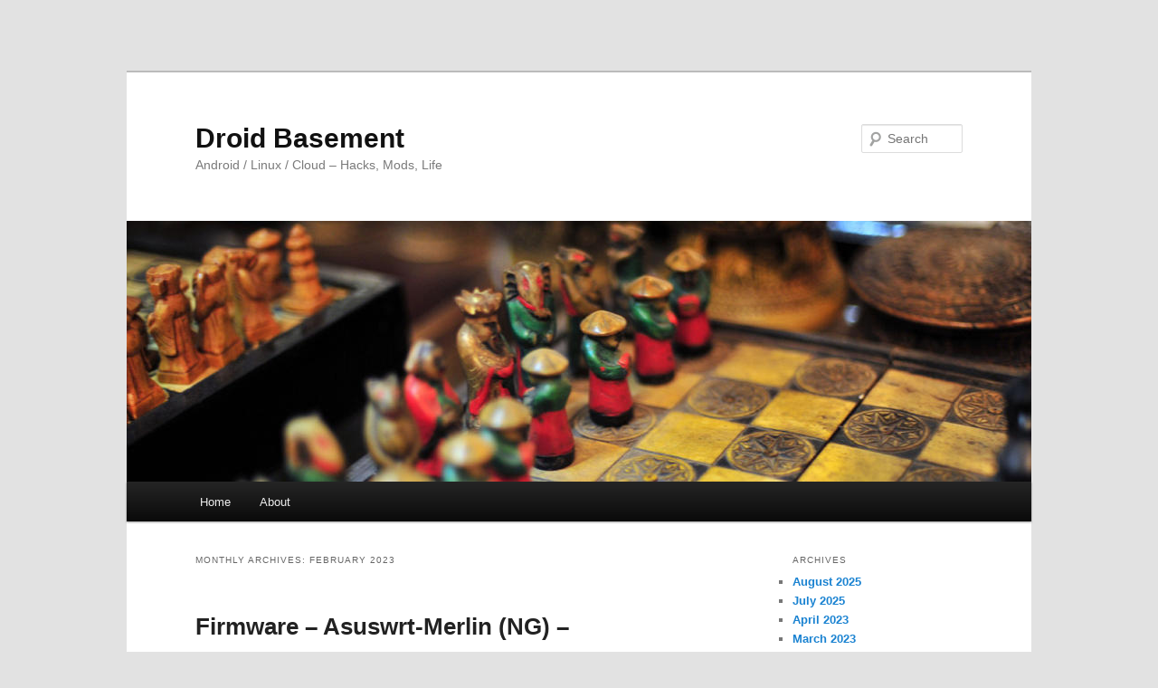

--- FILE ---
content_type: text/html; charset=utf-8
request_url: https://droidbasement.com/db-blog/2023/02/?amp=1
body_size: 12558
content:
<!DOCTYPE html>
<html lang="en-US" amp="" data-amp-auto-lightbox-disable transformed="self;v=1" i-amphtml-layout="" i-amphtml-no-boilerplate="">

<head><meta charset="UTF-8"><meta name="viewport" content="width=device-width"><link rel="preconnect" href="https://cdn.ampproject.org"><style amp-runtime="" i-amphtml-version="012512221826001">html{overflow-x:hidden!important}html.i-amphtml-fie{height:100%!important;width:100%!important}html:not([amp4ads]),html:not([amp4ads]) body{height:auto!important}html:not([amp4ads]) body{margin:0!important}body{-webkit-text-size-adjust:100%;-moz-text-size-adjust:100%;-ms-text-size-adjust:100%;text-size-adjust:100%}html.i-amphtml-singledoc.i-amphtml-embedded{-ms-touch-action:pan-y pinch-zoom;touch-action:pan-y pinch-zoom}html.i-amphtml-fie>body,html.i-amphtml-singledoc>body{overflow:visible!important}html.i-amphtml-fie:not(.i-amphtml-inabox)>body,html.i-amphtml-singledoc:not(.i-amphtml-inabox)>body{position:relative!important}html.i-amphtml-ios-embed-legacy>body{overflow-x:hidden!important;overflow-y:auto!important;position:absolute!important}html.i-amphtml-ios-embed{overflow-y:auto!important;position:static}#i-amphtml-wrapper{overflow-x:hidden!important;overflow-y:auto!important;position:absolute!important;top:0!important;left:0!important;right:0!important;bottom:0!important;margin:0!important;display:block!important}html.i-amphtml-ios-embed.i-amphtml-ios-overscroll,html.i-amphtml-ios-embed.i-amphtml-ios-overscroll>#i-amphtml-wrapper{-webkit-overflow-scrolling:touch!important}#i-amphtml-wrapper>body{position:relative!important;border-top:1px solid transparent!important}#i-amphtml-wrapper+body{visibility:visible}#i-amphtml-wrapper+body .i-amphtml-lightbox-element,#i-amphtml-wrapper+body[i-amphtml-lightbox]{visibility:hidden}#i-amphtml-wrapper+body[i-amphtml-lightbox] .i-amphtml-lightbox-element{visibility:visible}#i-amphtml-wrapper.i-amphtml-scroll-disabled,.i-amphtml-scroll-disabled{overflow-x:hidden!important;overflow-y:hidden!important}amp-instagram{padding:54px 0px 0px!important;background-color:#fff}amp-iframe iframe{box-sizing:border-box!important}[amp-access][amp-access-hide]{display:none}[subscriptions-dialog],body:not(.i-amphtml-subs-ready) [subscriptions-action],body:not(.i-amphtml-subs-ready) [subscriptions-section]{display:none!important}amp-experiment,amp-live-list>[update]{display:none}amp-list[resizable-children]>.i-amphtml-loading-container.amp-hidden{display:none!important}amp-list [fetch-error],amp-list[load-more] [load-more-button],amp-list[load-more] [load-more-end],amp-list[load-more] [load-more-failed],amp-list[load-more] [load-more-loading]{display:none}amp-list[diffable] div[role=list]{display:block}amp-story-page,amp-story[standalone]{min-height:1px!important;display:block!important;height:100%!important;margin:0!important;padding:0!important;overflow:hidden!important;width:100%!important}amp-story[standalone]{background-color:#000!important;position:relative!important}amp-story-page{background-color:#757575}amp-story .amp-active>div,amp-story .i-amphtml-loader-background{display:none!important}amp-story-page:not(:first-of-type):not([distance]):not([active]){transform:translateY(1000vh)!important}amp-autocomplete{position:relative!important;display:inline-block!important}amp-autocomplete>input,amp-autocomplete>textarea{padding:0.5rem;border:1px solid rgba(0,0,0,.33)}.i-amphtml-autocomplete-results,amp-autocomplete>input,amp-autocomplete>textarea{font-size:1rem;line-height:1.5rem}[amp-fx^=fly-in]{visibility:hidden}amp-script[nodom],amp-script[sandboxed]{position:fixed!important;top:0!important;width:1px!important;height:1px!important;overflow:hidden!important;visibility:hidden}
/*# sourceURL=/css/ampdoc.css*/[hidden]{display:none!important}.i-amphtml-element{display:inline-block}.i-amphtml-blurry-placeholder{transition:opacity 0.3s cubic-bezier(0.0,0.0,0.2,1)!important;pointer-events:none}[layout=nodisplay]:not(.i-amphtml-element){display:none!important}.i-amphtml-layout-fixed,[layout=fixed][width][height]:not(.i-amphtml-layout-fixed){display:inline-block;position:relative}.i-amphtml-layout-responsive,[layout=responsive][width][height]:not(.i-amphtml-layout-responsive),[width][height][heights]:not([layout]):not(.i-amphtml-layout-responsive),[width][height][sizes]:not(img):not([layout]):not(.i-amphtml-layout-responsive){display:block;position:relative}.i-amphtml-layout-intrinsic,[layout=intrinsic][width][height]:not(.i-amphtml-layout-intrinsic){display:inline-block;position:relative;max-width:100%}.i-amphtml-layout-intrinsic .i-amphtml-sizer{max-width:100%}.i-amphtml-intrinsic-sizer{max-width:100%;display:block!important}.i-amphtml-layout-container,.i-amphtml-layout-fixed-height,[layout=container],[layout=fixed-height][height]:not(.i-amphtml-layout-fixed-height){display:block;position:relative}.i-amphtml-layout-fill,.i-amphtml-layout-fill.i-amphtml-notbuilt,[layout=fill]:not(.i-amphtml-layout-fill),body noscript>*{display:block;overflow:hidden!important;position:absolute;top:0;left:0;bottom:0;right:0}body noscript>*{position:absolute!important;width:100%;height:100%;z-index:2}body noscript{display:inline!important}.i-amphtml-layout-flex-item,[layout=flex-item]:not(.i-amphtml-layout-flex-item){display:block;position:relative;-ms-flex:1 1 auto;flex:1 1 auto}.i-amphtml-layout-fluid{position:relative}.i-amphtml-layout-size-defined{overflow:hidden!important}.i-amphtml-layout-awaiting-size{position:absolute!important;top:auto!important;bottom:auto!important}i-amphtml-sizer{display:block!important}@supports (aspect-ratio:1/1){i-amphtml-sizer.i-amphtml-disable-ar{display:none!important}}.i-amphtml-blurry-placeholder,.i-amphtml-fill-content{display:block;height:0;max-height:100%;max-width:100%;min-height:100%;min-width:100%;width:0;margin:auto}.i-amphtml-layout-size-defined .i-amphtml-fill-content{position:absolute;top:0;left:0;bottom:0;right:0}.i-amphtml-replaced-content,.i-amphtml-screen-reader{padding:0!important;border:none!important}.i-amphtml-screen-reader{position:fixed!important;top:0px!important;left:0px!important;width:4px!important;height:4px!important;opacity:0!important;overflow:hidden!important;margin:0!important;display:block!important;visibility:visible!important}.i-amphtml-screen-reader~.i-amphtml-screen-reader{left:8px!important}.i-amphtml-screen-reader~.i-amphtml-screen-reader~.i-amphtml-screen-reader{left:12px!important}.i-amphtml-screen-reader~.i-amphtml-screen-reader~.i-amphtml-screen-reader~.i-amphtml-screen-reader{left:16px!important}.i-amphtml-unresolved{position:relative;overflow:hidden!important}.i-amphtml-select-disabled{-webkit-user-select:none!important;-ms-user-select:none!important;user-select:none!important}.i-amphtml-notbuilt,[layout]:not(.i-amphtml-element),[width][height][heights]:not([layout]):not(.i-amphtml-element),[width][height][sizes]:not(img):not([layout]):not(.i-amphtml-element){position:relative;overflow:hidden!important;color:transparent!important}.i-amphtml-notbuilt:not(.i-amphtml-layout-container)>*,[layout]:not([layout=container]):not(.i-amphtml-element)>*,[width][height][heights]:not([layout]):not(.i-amphtml-element)>*,[width][height][sizes]:not([layout]):not(.i-amphtml-element)>*{display:none}amp-img:not(.i-amphtml-element)[i-amphtml-ssr]>img.i-amphtml-fill-content{display:block}.i-amphtml-notbuilt:not(.i-amphtml-layout-container),[layout]:not([layout=container]):not(.i-amphtml-element),[width][height][heights]:not([layout]):not(.i-amphtml-element),[width][height][sizes]:not(img):not([layout]):not(.i-amphtml-element){color:transparent!important;line-height:0!important}.i-amphtml-ghost{visibility:hidden!important}.i-amphtml-element>[placeholder],[layout]:not(.i-amphtml-element)>[placeholder],[width][height][heights]:not([layout]):not(.i-amphtml-element)>[placeholder],[width][height][sizes]:not([layout]):not(.i-amphtml-element)>[placeholder]{display:block;line-height:normal}.i-amphtml-element>[placeholder].amp-hidden,.i-amphtml-element>[placeholder].hidden{visibility:hidden}.i-amphtml-element:not(.amp-notsupported)>[fallback],.i-amphtml-layout-container>[placeholder].amp-hidden,.i-amphtml-layout-container>[placeholder].hidden{display:none}.i-amphtml-layout-size-defined>[fallback],.i-amphtml-layout-size-defined>[placeholder]{position:absolute!important;top:0!important;left:0!important;right:0!important;bottom:0!important;z-index:1}amp-img[i-amphtml-ssr]:not(.i-amphtml-element)>[placeholder]{z-index:auto}.i-amphtml-notbuilt>[placeholder]{display:block!important}.i-amphtml-hidden-by-media-query{display:none!important}.i-amphtml-element-error{background:red!important;color:#fff!important;position:relative!important}.i-amphtml-element-error:before{content:attr(error-message)}i-amp-scroll-container,i-amphtml-scroll-container{position:absolute;top:0;left:0;right:0;bottom:0;display:block}i-amp-scroll-container.amp-active,i-amphtml-scroll-container.amp-active{overflow:auto;-webkit-overflow-scrolling:touch}.i-amphtml-loading-container{display:block!important;pointer-events:none;z-index:1}.i-amphtml-notbuilt>.i-amphtml-loading-container{display:block!important}.i-amphtml-loading-container.amp-hidden{visibility:hidden}.i-amphtml-element>[overflow]{cursor:pointer;position:relative;z-index:2;visibility:hidden;display:initial;line-height:normal}.i-amphtml-layout-size-defined>[overflow]{position:absolute}.i-amphtml-element>[overflow].amp-visible{visibility:visible}template{display:none!important}.amp-border-box,.amp-border-box *,.amp-border-box :after,.amp-border-box :before{box-sizing:border-box}amp-pixel{display:none!important}amp-analytics,amp-auto-ads,amp-story-auto-ads{position:fixed!important;top:0!important;width:1px!important;height:1px!important;overflow:hidden!important;visibility:hidden}amp-story{visibility:hidden!important}html.i-amphtml-fie>amp-analytics{position:initial!important}[visible-when-invalid]:not(.visible),form [submit-error],form [submit-success],form [submitting]{display:none}amp-accordion{display:block!important}@media (min-width:1px){:where(amp-accordion>section)>:first-child{margin:0;background-color:#efefef;padding-right:20px;border:1px solid #dfdfdf}:where(amp-accordion>section)>:last-child{margin:0}}amp-accordion>section{float:none!important}amp-accordion>section>*{float:none!important;display:block!important;overflow:hidden!important;position:relative!important}amp-accordion,amp-accordion>section{margin:0}amp-accordion:not(.i-amphtml-built)>section>:last-child{display:none!important}amp-accordion:not(.i-amphtml-built)>section[expanded]>:last-child{display:block!important}
/*# sourceURL=/css/ampshared.css*/</style><meta name="amp-to-amp-navigation" content="AMP-Redirect-To; AMP.navigateTo"><meta name="robots" content="max-image-preview:large"><meta name="generator" content="WordPress 6.9"><meta name="generator" content="Site Kit by Google 1.171.0"><meta name="google-site-verification" content="wN9cKhJ04yHkNfWOusiServKATrqTs5LZt_hLzeAYhg"><meta name="google-adsense-platform-account" content="ca-host-pub-2644536267352236"><meta name="google-adsense-platform-domain" content="sitekit.withgoogle.com"><meta name="generator" content="AMP Plugin v2.5.5; mode=reader; theme=twentyeleven"><meta name="msapplication-TileImage" content="https://droidbasement.com/db-blog/wp-content/uploads/2023/02/db.png"><link rel="dns-prefetch" href="//www.googletagmanager.com"><script async="" src="https://cdn.ampproject.org/v0.mjs" type="module" crossorigin="anonymous"></script><script async nomodule src="https://cdn.ampproject.org/v0.js" crossorigin="anonymous"></script><script src="https://cdn.ampproject.org/v0/amp-analytics-0.1.mjs" async="" custom-element="amp-analytics" type="module" crossorigin="anonymous"></script><script async nomodule src="https://cdn.ampproject.org/v0/amp-analytics-0.1.js" crossorigin="anonymous" custom-element="amp-analytics"></script><script src="https://cdn.ampproject.org/v0/amp-auto-ads-0.1.mjs" async="" custom-element="amp-auto-ads" type="module" crossorigin="anonymous"></script><script async nomodule src="https://cdn.ampproject.org/v0/amp-auto-ads-0.1.js" crossorigin="anonymous" custom-element="amp-auto-ads"></script><script src="https://cdn.ampproject.org/v0/amp-consent-0.1.mjs" async="" custom-element="amp-consent" type="module" crossorigin="anonymous"></script><script async nomodule src="https://cdn.ampproject.org/v0/amp-consent-0.1.js" crossorigin="anonymous" custom-element="amp-consent"></script><script src="https://cdn.ampproject.org/v0/amp-form-0.1.mjs" async="" custom-element="amp-form" type="module" crossorigin="anonymous"></script><script async nomodule src="https://cdn.ampproject.org/v0/amp-form-0.1.js" crossorigin="anonymous" custom-element="amp-form"></script><script src="https://cdn.ampproject.org/v0/amp-geo-0.1.mjs" async="" custom-element="amp-geo" type="module" crossorigin="anonymous"></script><script async nomodule src="https://cdn.ampproject.org/v0/amp-geo-0.1.js" crossorigin="anonymous" custom-element="amp-geo"></script><link rel="icon" href="https://droidbasement.com/db-blog/wp-content/uploads/2023/02/db.png" sizes="32x32"><link rel="icon" href="https://droidbasement.com/db-blog/wp-content/uploads/2023/02/db.png" sizes="192x192"><style amp-custom="">html,body,div,span,h1,h2,h3,p,a,strong,ul,li,form,label{border:0;font-family:inherit;font-size:100%;font-style:inherit;font-weight:inherit;margin:0;outline:0;padding:0;vertical-align:baseline}:focus{outline:0}body{background:#fff;line-height:1}ul{list-style:none}a amp-img{border:0}article,aside,details,footer,header,hgroup,nav,section{display:block}body{padding:0 2em}#page{margin:2em auto;max-width:1000px}#branding hgroup{margin:0 7.6%}#access div{margin:0 7.6%}#primary{float:left;margin:0 -26.4% 0 0;width:100%}#content{margin:0 34% 0 7.6%;width:58.4%}#secondary{float:right;margin-right:7.6%;width:18.8%}body,input{color:#373737;font:15px "Helvetica Neue",Helvetica,Arial,sans-serif;font-weight:300;line-height:1.625}body{background:#e2e2e2}#page{background:#fff}h1,h2,h3{clear:both}p{margin-bottom:1.625em}ul{margin:0 0 1.625em 2.5em}ul{list-style:square}ul ul{margin-bottom:0}strong{font-weight:bold}input[type=text],input[type=password],input[type=email],input[type=url],input[type=number]{background:#fafafa;-moz-box-shadow:inset 0 1px 1px rgba(0,0,0,.1);-webkit-box-shadow:inset 0 1px 1px rgba(0,0,0,.1);box-shadow:inset 0 1px 1px rgba(0,0,0,.1);border:1px solid #ddd;color:#888}input[type=text]:focus,input[type=password]:focus,input[type=email]:focus,input[type=url]:focus,input[type=number]:focus{color:#373737}input[type=text],input[type=password],input[type=email],input[type=url],input[type=number]{padding:3px}input#s{background:url("https://droidbasement.com/db-blog/wp-content/themes/twentyeleven/images/search.png") no-repeat 5px 6px;-moz-border-radius:2px;border-radius:2px;font-size:14px;height:22px;line-height:1.2em;padding:4px 10px 4px 28px}input#searchsubmit{display:none}a{color:#1982d1;text-decoration:none}a:focus,a:active,a:hover{text-decoration:underline}.assistive-text,.screen-reader-text{clip-path:inset(50%);overflow:hidden;height:1px;width:1px}.assistive-text:not(#_#_#_#_#_#_#_),.screen-reader-text:not(#_#_#_#_#_#_#_){position:absolute}a.assistive-text:focus,.screen-reader-text:hover,.screen-reader-text:active,.screen-reader-text:focus{background-color:#f1f1f1;box-shadow:0 0 2px 2px rgba(0,0,0,.6);clip-path:none;color:#21759b;display:block;font-size:14px;font-weight:bold;height:auto;left:6px;line-height:normal;padding:17px 22px 15px;text-decoration:none;top:7px;width:auto;z-index:100000}#branding{border-top:2px solid #bbb;padding-bottom:10px;position:relative;z-index:9999}#site-title{margin-right:270px;padding:3.65625em 0 0}#site-title a{color:#111;font-size:30px;font-weight:bold;line-height:36px;text-decoration:none}#site-title a:hover,#site-title a:focus,#site-title a:active{color:#1982d1}#site-description{color:#7a7a7a;font-size:14px;margin:0 270px 3.65625em 0}#branding amp-img{height:auto;display:block;width:100%}#access{background:#222;background:-moz-linear-gradient(#252525,#0a0a0a);background:-o-linear-gradient(#252525,#0a0a0a);background:-webkit-gradient(linear,0% 0%,0% 100%,from(#252525),to(#0a0a0a));background:-webkit-linear-gradient(#252525,#0a0a0a);-webkit-box-shadow:0 1px 2px rgba(0,0,0,.4);-moz-box-shadow:0 1px 2px rgba(0,0,0,.4);box-shadow:0 1px 2px rgba(0,0,0,.4);clear:both;display:block;float:left;margin:0 auto 6px;width:100%}#access ul{font-size:13px;list-style:none;margin:0 0 0 -.8125em;padding-left:0}#access li{float:left;position:relative}#access a{color:#eee;display:block;line-height:3.333em;padding:0 1.2125em;text-decoration:none}#access ul ul{-moz-box-shadow:0 3px 3px rgba(0,0,0,.2);-webkit-box-shadow:0 3px 3px rgba(0,0,0,.2);box-shadow:0 3px 3px rgba(0,0,0,.2);display:none;float:left;margin:0;position:absolute;top:3.333em;left:0;width:188px;z-index:99999}#access ul ul ul{left:100%;top:0}#access ul ul a{background:#f9f9f9;border-bottom:1px dotted #ddd;color:#444;font-size:13px;font-weight:normal;height:auto;line-height:1.4em;padding:10px 10px;width:168px}#access li:hover > a,#access ul ul :hover > a,#access a:focus{background:#efefef}#access li:hover > a,#access a:focus{background:#f9f9f9;background:-moz-linear-gradient(#f9f9f9,#e5e5e5);background:-o-linear-gradient(#f9f9f9,#e5e5e5);background:-webkit-gradient(linear,0% 0%,0% 100%,from(#f9f9f9),to(#e5e5e5));background:-webkit-linear-gradient(#f9f9f9,#e5e5e5);color:#373737}#access ul li:hover > ul{display:block}#branding #searchform{position:absolute;top:3.8em;right:7.6%;text-align:right}#branding #searchform div{margin:0}#branding #s{float:right;-webkit-transition-duration:400ms;-webkit-transition-property:width,background;-webkit-transition-timing-function:ease;-moz-transition-duration:400ms;-moz-transition-property:width,background;-moz-transition-timing-function:ease;-o-transition-duration:400ms;-o-transition-property:width,background;-o-transition-timing-function:ease;width:72px}#branding #s:focus{background-color:#f9f9f9;width:196px}#branding #searchsubmit{display:none}#main{clear:both;padding:1.625em 0 0}.page-title{color:#666;font-size:10px;font-weight:500;letter-spacing:.1em;line-height:2.6em;margin:0 0 2.6em;text-transform:uppercase}.page-title a{font-size:12px;font-weight:bold;letter-spacing:0;text-transform:none}.hentry{border-bottom:1px solid #ddd;margin:0 0 1.625em;padding:0 0 1.625em;position:relative}.hentry:last-child{border-bottom:none}.entry-title,.entry-header .entry-meta{padding-right:76px}.entry-title{clear:both;color:#222;font-size:26px;font-weight:bold;line-height:1.5em;padding-bottom:.3em;padding-top:15px}.entry-title,.entry-title a{color:#222;text-decoration:none}.entry-title a:hover,.entry-title a:focus,.entry-title a:active{color:#1982d1}.entry-meta{color:#666;clear:both;font-size:12px;line-height:18px}.entry-meta a{font-weight:bold}.single-author .entry-meta .by-author{display:none}.entry-content{padding:1.625em 0 0}.entry-content h1,.entry-content h2{color:#000;font-weight:bold;margin:0 0 .8125em}.entry-content h3{font-size:10px;letter-spacing:.1em;line-height:2.6em;text-transform:uppercase}.entry-content #s{width:75%}.entry-content amp-img,.widget amp-img{max-width:100%}amp-img[class*="align"],amp-img[class*="wp-image-"],amp-img[class*="attachment-"]{height:auto}p amp-img{margin-top:.4em}amp-img#wpstats{display:block;margin:0 auto 1.625em}amp-img[class*="align"],amp-img[class*="wp-image-"]{border:1px solid #ddd;padding:6px;max-width:97.5%;max-width:calc(100% - 14px)}a:focus amp-img[class*="align"],a:hover amp-img[class*="align"],a:active amp-img[class*="align"],a:focus amp-img[class*="wp-image-"],a:hover amp-img[class*="wp-image-"],a:active amp-img[class*="wp-image-"]{background:#eee;border-color:#bbb}.entry-header hgroup .entry-title{padding-top:15px}#content nav{clear:both;overflow:hidden;padding:0 0 1.625em}#content nav a{font-size:12px;font-weight:bold;line-height:2.2em}.widget-area{font-size:12px}.widget{word-wrap:break-word;-webkit-hyphens:auto;-moz-hyphens:auto;hyphens:auto;clear:both;margin:0 0 2.2em}.widget-title{color:#666;font-size:10px;font-weight:500;letter-spacing:.1em;line-height:2.6em;text-transform:uppercase}.widget ul{font-size:15px;margin:0}.widget ul ul{margin-left:1.5em}.widget ul li{color:#777;font-size:13px}.widget a{font-weight:bold;text-decoration:none}.widget a:hover,.widget a:focus,.widget a:active{text-decoration:underline}#colophon{clear:both}#site-generator{background:#f9f9f9;border-top:1px solid #ddd;color:#666;font-size:12px;line-height:2.2em;padding:2.2em .5em;text-align:center}#site-generator a{color:#555;font-weight:bold}#site-generator span[role=separator]{padding:0 .25em 0 .5em}#site-generator span[role=separator]::before{content:"|"}@media (max-width: 800px){#main #content{margin:0 7.6%;width:auto}#main #secondary{float:none;margin:0 7.6%;width:auto}}@media (max-width: 650px){body,input{font-size:13px}#site-title a{font-size:24px}#site-description{font-size:12px}#access ul{font-size:12px}.entry-title{font-size:21px}.entry-meta{font-size:12px}#site-title{padding:5.30625em 0 0}#site-title,#site-description{margin-right:0}#branding #searchform:not(#_#_#_#_#_#_#_#_){top:1.625em}}@media only screen and (min-device-width: 320px) and (max-device-width: 480px){body{padding:0}#page{margin-top:0}#branding{border-top:none}}@media print{body{font-size:10pt}body:not(#_#_#_#_#_#_#_#_){background:none}footer.entry-meta a[rel=bookmark]:link:after,footer.entry-meta a[rel=bookmark]:visited:after{content:" [" attr(href) "] "}#page{max-width:100%}#page:not(#_#_#_#_#_#_#_){clear:both;display:block;float:none;position:relative}#branding{padding:0}#branding:not(#_#_#_#_#_#_#_){border-top:none}#branding hgroup{margin:0}#site-title a{font-size:21pt}#site-description{font-size:10pt}#branding #searchform{display:none}#branding amp-img{display:none}#access{display:none}#main{border-top:none;box-shadow:none}#primary{float:left;margin:0;width:100%}#content{margin:0;width:auto}#content nav{display:none}.entry-title{font-size:21pt}.entry-meta{font-size:10pt}.widget-area{display:none}#colophon{display:none}}amp-img:is([sizes=auto i],[sizes^="auto," i]){contain-intrinsic-size:3000px 1500px}.cmplz-hidden:not(#_#_#_#_#_#_#_){display:none}#cmplz-consent-ui{background-color:#fff}#cmplz-consent-ui .cmplz-consent-message{color:#222;padding:6px 0 0 6px}#cmplz-consent-ui button{background-color:#1e73be;color:#fff;padding:6px 11px;margin:8px}amp-img.amp-wp-enforced-sizes{object-fit:contain}amp-img img,amp-img noscript{image-rendering:inherit;object-fit:inherit;object-position:inherit}:root{--wp-block-synced-color:#7a00df;--wp-block-synced-color--rgb:122,0,223;--wp-bound-block-color:var(--wp-block-synced-color);--wp-editor-canvas-background:#ddd;--wp-admin-theme-color:#007cba;--wp-admin-theme-color--rgb:0,124,186;--wp-admin-theme-color-darker-10:#006ba1;--wp-admin-theme-color-darker-10--rgb:0,107,160.5;--wp-admin-theme-color-darker-20:#005a87;--wp-admin-theme-color-darker-20--rgb:0,90,135;--wp-admin-border-width-focus:2px}@media (min-resolution:192dpi){:root{--wp-admin-border-width-focus:1.5px}}:root{--wp--preset--font-size--normal:16px;--wp--preset--font-size--huge:42px}.screen-reader-text{border:0;clip-path:inset(50%);height:1px;margin:-1px;overflow:hidden;padding:0;position:absolute;width:1px}.screen-reader-text:not(#_#_#_#_#_#_#_){word-wrap:normal}.screen-reader-text:focus{background-color:#ddd;clip-path:none;color:#444;display:block;font-size:1em;height:auto;left:5px;line-height:normal;padding:15px 23px 14px;text-decoration:none;top:5px;width:auto;z-index:100000}html :where(.has-border-color){border-style:solid}html :where([data-amp-original-style*=border-top-color]){border-top-style:solid}html :where([data-amp-original-style*=border-right-color]){border-right-style:solid}html :where([data-amp-original-style*=border-bottom-color]){border-bottom-style:solid}html :where([data-amp-original-style*=border-left-color]){border-left-style:solid}html :where([data-amp-original-style*=border-width]){border-style:solid}html :where([data-amp-original-style*=border-top-width]){border-top-style:solid}html :where([data-amp-original-style*=border-right-width]){border-right-style:solid}html :where([data-amp-original-style*=border-bottom-width]){border-bottom-style:solid}html :where([data-amp-original-style*=border-left-width]){border-left-style:solid}html :where(amp-img[class*=wp-image-]),html :where(amp-anim[class*=wp-image-]){height:auto;max-width:100%}:where(figure){margin:0 0 1em}html :where(.is-position-sticky){--wp-admin--admin-bar--position-offset:var(--wp-admin--admin-bar--height,0px)}@media screen and (max-width:600px){html :where(.is-position-sticky){--wp-admin--admin-bar--position-offset:0px}}:root :where(p.has-background){padding:1.25em 2.375em}:where(p.has-text-color:not(.has-link-color)) a{color:inherit}:root{--wp--preset--aspect-ratio--square:1;--wp--preset--aspect-ratio--4-3:4/3;--wp--preset--aspect-ratio--3-4:3/4;--wp--preset--aspect-ratio--3-2:3/2;--wp--preset--aspect-ratio--2-3:2/3;--wp--preset--aspect-ratio--16-9:16/9;--wp--preset--aspect-ratio--9-16:9/16;--wp--preset--color--black:#000;--wp--preset--color--cyan-bluish-gray:#abb8c3;--wp--preset--color--white:#fff;--wp--preset--color--pale-pink:#f78da7;--wp--preset--color--vivid-red:#cf2e2e;--wp--preset--color--luminous-vivid-orange:#ff6900;--wp--preset--color--luminous-vivid-amber:#fcb900;--wp--preset--color--light-green-cyan:#7bdcb5;--wp--preset--color--vivid-green-cyan:#00d084;--wp--preset--color--pale-cyan-blue:#8ed1fc;--wp--preset--color--vivid-cyan-blue:#0693e3;--wp--preset--color--vivid-purple:#9b51e0;--wp--preset--color--blue:#1982d1;--wp--preset--color--dark-gray:#373737;--wp--preset--color--medium-gray:#666;--wp--preset--color--light-gray:#e2e2e2;--wp--preset--gradient--vivid-cyan-blue-to-vivid-purple:linear-gradient(135deg,#0693e3 0%,#9b51e0 100%);--wp--preset--gradient--light-green-cyan-to-vivid-green-cyan:linear-gradient(135deg,#7adcb4 0%,#00d082 100%);--wp--preset--gradient--luminous-vivid-amber-to-luminous-vivid-orange:linear-gradient(135deg,#fcb900 0%,#ff6900 100%);--wp--preset--gradient--luminous-vivid-orange-to-vivid-red:linear-gradient(135deg,#ff6900 0%,#cf2e2e 100%);--wp--preset--gradient--very-light-gray-to-cyan-bluish-gray:linear-gradient(135deg,#eee 0%,#a9b8c3 100%);--wp--preset--gradient--cool-to-warm-spectrum:linear-gradient(135deg,#4aeadc 0%,#9778d1 20%,#cf2aba 40%,#ee2c82 60%,#fb6962 80%,#fef84c 100%);--wp--preset--gradient--blush-light-purple:linear-gradient(135deg,#ffceec 0%,#9896f0 100%);--wp--preset--gradient--blush-bordeaux:linear-gradient(135deg,#fecda5 0%,#fe2d2d 50%,#6b003e 100%);--wp--preset--gradient--luminous-dusk:linear-gradient(135deg,#ffcb70 0%,#c751c0 50%,#4158d0 100%);--wp--preset--gradient--pale-ocean:linear-gradient(135deg,#fff5cb 0%,#b6e3d4 50%,#33a7b5 100%);--wp--preset--gradient--electric-grass:linear-gradient(135deg,#caf880 0%,#71ce7e 100%);--wp--preset--gradient--midnight:linear-gradient(135deg,#020381 0%,#2874fc 100%);--wp--preset--font-size--small:13px;--wp--preset--font-size--medium:20px;--wp--preset--font-size--large:36px;--wp--preset--font-size--x-large:42px;--wp--preset--spacing--20:.44rem;--wp--preset--spacing--30:.67rem;--wp--preset--spacing--40:1rem;--wp--preset--spacing--50:1.5rem;--wp--preset--spacing--60:2.25rem;--wp--preset--spacing--70:3.38rem;--wp--preset--spacing--80:5.06rem;--wp--preset--shadow--natural:6px 6px 9px rgba(0,0,0,.2);--wp--preset--shadow--deep:12px 12px 50px rgba(0,0,0,.4);--wp--preset--shadow--sharp:6px 6px 0px rgba(0,0,0,.2);--wp--preset--shadow--outlined:6px 6px 0px -3px #fff,6px 6px #000;--wp--preset--shadow--crisp:6px 6px 0px #000}:where(.is-layout-flex){gap:.5em}:where(.is-layout-grid){gap:.5em}:where(.wp-block-columns.is-layout-flex){gap:2em}:where(.wp-block-columns.is-layout-grid){gap:2em}:where(.wp-block-post-template.is-layout-flex){gap:1.25em}:where(.wp-block-post-template.is-layout-grid){gap:1.25em}@keyframes cmplz-fadein{from{opacity:0}to{opacity:1}}.cmplz-hidden:not(#_#_#_#_#_#_#_){display:none}#amp-mobile-version-switcher{left:0;position:absolute;width:100%;z-index:100}#amp-mobile-version-switcher>a{background-color:#444;border:0;color:#eaeaea;display:block;font-family:-apple-system,BlinkMacSystemFont,Segoe UI,Roboto,Oxygen-Sans,Ubuntu,Cantarell,Helvetica Neue,sans-serif;font-size:16px;font-weight:600;padding:15px 0;text-align:center;-webkit-text-decoration:none;text-decoration:none}#amp-mobile-version-switcher>a:active,#amp-mobile-version-switcher>a:focus,#amp-mobile-version-switcher>a:hover{-webkit-text-decoration:underline;text-decoration:underline}

/*# sourceURL=amp-custom.css */</style><link rel="profile" href="https://gmpg.org/xfn/11"><link rel="pingback" href="https://droidbasement.com/db-blog/xmlrpc.php"><link rel="alternate" type="application/rss+xml" title="Droid Basement » Feed" href="https://droidbasement.com/db-blog/feed/"><link rel="alternate" type="application/rss+xml" title="Droid Basement » Comments Feed" href="https://droidbasement.com/db-blog/comments/feed/"><link rel="https://api.w.org/" href="https://droidbasement.com/db-blog/wp-json/"><link rel="EditURI" type="application/rsd+xml" title="RSD" href="https://droidbasement.com/db-blog/xmlrpc.php?rsd"><link rel="apple-touch-icon" href="https://droidbasement.com/db-blog/wp-content/uploads/2023/02/db.png"><title>
February | 2023 | Droid Basement	</title><link rel="canonical" href="https://droidbasement.com/db-blog/2023/02/"><script type="application/ld+json">{"@context":"http://schema.org","publisher":{"@type":"Organization","name":"Droid Basement","logo":{"@type":"ImageObject","url":"https://droidbasement.com/db-blog/wp-content/uploads/2023/02/db.png"}},"@type":"CollectionPage"}</script></head>

<body class="archive date wp-embed-responsive wp-theme-twentyeleven single-author two-column right-sidebar">


<amp-auto-ads data-block-on-consent type="adsense" data-ad-client="ca-pub-8694075591300388" class="i-amphtml-layout-container" i-amphtml-layout="container"></amp-auto-ads>

<div class="skip-link"><a class="assistive-text" href="#content">Skip to primary content</a></div><div class="skip-link"><a class="assistive-text" href="#secondary">Skip to secondary content</a></div><div id="page" class="hfeed">
	<header id="branding">
			<hgroup>
							<h1 id="site-title"><span><a href="https://droidbasement.com/db-blog/?amp=1" rel="home">Droid Basement</a></span></h1>
				<h2 id="site-description">Android / Linux / Cloud – Hacks, Mods, Life</h2>
			</hgroup>

						<a href="https://droidbasement.com/db-blog/?amp=1" rel="home">
				<amp-img data-hero-candidate="" src="https://droidbasement.com/db-blog/wp-content/themes/twentyeleven/images/headers/chessboard.jpg" width="1000" height="288" alt="Droid Basement" class="amp-wp-enforced-sizes i-amphtml-layout-intrinsic i-amphtml-layout-size-defined" layout="intrinsic" data-hero i-amphtml-ssr i-amphtml-layout="intrinsic"><i-amphtml-sizer slot="i-amphtml-svc" class="i-amphtml-sizer"><img alt="" aria-hidden="true" class="i-amphtml-intrinsic-sizer" role="presentation" src="[data-uri]"></i-amphtml-sizer><img class="i-amphtml-fill-content i-amphtml-replaced-content" decoding="async" fetchpriority="high" alt="Droid Basement" src="https://droidbasement.com/db-blog/wp-content/themes/twentyeleven/images/headers/chessboard.jpg"></amp-img>			</a>
			
									<form method="get" id="searchform" action="https://droidbasement.com/db-blog/?amp=1" target="_top">
		<label for="s" class="assistive-text">Search</label>
		<input type="text" class="field" name="s" id="s" placeholder="Search">
		<input type="submit" class="submit" name="submit" id="searchsubmit" value="Search">
	<input name="amp" value="1" type="hidden"></form>
			
			<nav id="access">
				<h3 class="assistive-text">Main menu</h3>
				<div class="menu"><ul>
<li><a href="https://droidbasement.com/db-blog/?amp=1">Home</a></li><li class="page_item page-item-2"><a href="https://droidbasement.com/db-blog/about/?amp=1">About</a></li>
</ul></div>
			</nav>
	</header>


	<div id="main">

		<section id="primary">
			<div id="content" role="main">

			
				<header class="page-header">
					<h1 class="page-title">
						Monthly Archives: <span>February 2023</span>					</h1>
				</header>

				
				
					
	<article id="post-6433" class="post-6433 post type-post status-publish format-standard hentry category-router">
		<header class="entry-header">
						<h1 class="entry-title"><a href="https://droidbasement.com/db-blog/firmware-asuswrt-merlin-ng-386-10alpha1-rt-ac68/?amp=1" rel="bookmark">Firmware – Asuswrt-Merlin (NG) – 386.10_alpha1 – RT-AC68</a></h1>
			
						<div class="entry-meta">
				<span class="sep">Posted on </span><a href="https://droidbasement.com/db-blog/firmware-asuswrt-merlin-ng-386-10alpha1-rt-ac68/?amp=1" title="2:00 am" rel="bookmark"><time class="entry-date" datetime="2023-02-19T02:00:00-05:00">February 19, 2023</time></a><span class="by-author"> <span class="sep"> by </span> <span class="author vcard"><a class="url fn n" href="https://droidbasement.com/db-blog/author/admin/?amp=1" title="View all posts by admin" rel="author">admin</a></span></span>			</div>
			
					</header>

				<div class="entry-content">
			
<p id="block-651e6fbf-1477-480b-9d3f-c80b406ab670">This is Merlin’s Asuswrt (NG) 386.10_alpha1 for the ASUS RT-AC68U/R.</p>



<p id="block-3bb2672c-7968-4753-879a-a8dc476ee2ac">-sync latest changes from RMerlin (386_x).</p>



<p id="block-583e91ce-94b8-48ea-8906-a9d6d6a4ae66">—–</p>



<p id="block-bda9008a-8122-4bd5-ba0b-b1a2d6c999d9">Download (ASUS RT-AC68U/R):<br>RT-AC68U_386.10_alpha1.trx<br><a rel="noreferrer noopener" href="http://droidbasement.com/asus/rt-ac68/merlin/" target="_blank"><strong>Download:</strong> RT-AC68U_386.10_alpha1.trx</a></p>



<p id="block-a7b2070a-bf26-4cb6-8c5a-d6cd716330d7">—–</p>



<p id="block-26d5e2f1-951a-433c-abee-e985a9637fe9">Source:<br><a rel="noreferrer noopener" href="https://github.com/pershoot/asuswrt-merlin.ng" target="_blank">https://github.com/pershoot/asuswrt-merlin.ng</a><br><a rel="noreferrer noopener" href="https://github.com/RMerl/asuswrt-merlin.ng" target="_blank">https://github.com/RMerl/asuswrt-merlin.ng</a></p>



<p id="block-d86e3327-5f24-4b35-ad4c-314211c43a75">——–</p>



<p id="block-a97e42d4-4484-4346-adaf-261db44b1a29">Installation instructions:</p>



<p id="block-ad4333dd-e0f8-4109-96fd-4f7c2d835e15">-Flash the .trx through the UI<br>-After it is completed and you are returned back to the UI, wait a short while (~30 seconds) then power cycle the router (with the on/off button).</p>
					</div>
		
		<footer class="entry-meta">
			
										<span class="cat-links">
					<span class="entry-utility-prep entry-utility-prep-cat-links">Posted in</span> <a href="https://droidbasement.com/db-blog/category/router/?amp=1" rel="category tag">Router</a>			</span>
							
										
			
					</footer>
	</article>

				
				
			
			</div>
		</section>

		<div id="secondary" class="widget-area" role="complementary">
			
				<aside id="archives" class="widget">
					<h3 class="widget-title">Archives</h3>
					<ul>
							<li><a href="https://droidbasement.com/db-blog/2025/08/?amp=1">August 2025</a></li>
	<li><a href="https://droidbasement.com/db-blog/2025/07/?amp=1">July 2025</a></li>
	<li><a href="https://droidbasement.com/db-blog/2023/04/?amp=1">April 2023</a></li>
	<li><a href="https://droidbasement.com/db-blog/2023/03/?amp=1">March 2023</a></li>
	<li><a href="https://droidbasement.com/db-blog/2023/02/?amp=1" aria-current="page">February 2023</a></li>
	<li><a href="https://droidbasement.com/db-blog/2022/03/?amp=1">March 2022</a></li>
	<li><a href="https://droidbasement.com/db-blog/2021/08/?amp=1">August 2021</a></li>
	<li><a href="https://droidbasement.com/db-blog/2021/07/?amp=1">July 2021</a></li>
	<li><a href="https://droidbasement.com/db-blog/2021/06/?amp=1">June 2021</a></li>
	<li><a href="https://droidbasement.com/db-blog/2021/05/?amp=1">May 2021</a></li>
	<li><a href="https://droidbasement.com/db-blog/2021/04/?amp=1">April 2021</a></li>
	<li><a href="https://droidbasement.com/db-blog/2021/03/?amp=1">March 2021</a></li>
	<li><a href="https://droidbasement.com/db-blog/2021/02/?amp=1">February 2021</a></li>
	<li><a href="https://droidbasement.com/db-blog/2021/01/?amp=1">January 2021</a></li>
	<li><a href="https://droidbasement.com/db-blog/2020/12/?amp=1">December 2020</a></li>
	<li><a href="https://droidbasement.com/db-blog/2020/11/?amp=1">November 2020</a></li>
	<li><a href="https://droidbasement.com/db-blog/2020/10/?amp=1">October 2020</a></li>
	<li><a href="https://droidbasement.com/db-blog/2020/08/?amp=1">August 2020</a></li>
	<li><a href="https://droidbasement.com/db-blog/2020/07/?amp=1">July 2020</a></li>
	<li><a href="https://droidbasement.com/db-blog/2020/06/?amp=1">June 2020</a></li>
	<li><a href="https://droidbasement.com/db-blog/2020/04/?amp=1">April 2020</a></li>
	<li><a href="https://droidbasement.com/db-blog/2020/03/?amp=1">March 2020</a></li>
	<li><a href="https://droidbasement.com/db-blog/2020/02/?amp=1">February 2020</a></li>
	<li><a href="https://droidbasement.com/db-blog/2019/12/?amp=1">December 2019</a></li>
	<li><a href="https://droidbasement.com/db-blog/2019/11/?amp=1">November 2019</a></li>
	<li><a href="https://droidbasement.com/db-blog/2019/09/?amp=1">September 2019</a></li>
	<li><a href="https://droidbasement.com/db-blog/2019/08/?amp=1">August 2019</a></li>
	<li><a href="https://droidbasement.com/db-blog/2019/07/?amp=1">July 2019</a></li>
	<li><a href="https://droidbasement.com/db-blog/2019/06/?amp=1">June 2019</a></li>
	<li><a href="https://droidbasement.com/db-blog/2019/05/?amp=1">May 2019</a></li>
	<li><a href="https://droidbasement.com/db-blog/2019/04/?amp=1">April 2019</a></li>
	<li><a href="https://droidbasement.com/db-blog/2019/03/?amp=1">March 2019</a></li>
	<li><a href="https://droidbasement.com/db-blog/2019/02/?amp=1">February 2019</a></li>
	<li><a href="https://droidbasement.com/db-blog/2019/01/?amp=1">January 2019</a></li>
	<li><a href="https://droidbasement.com/db-blog/2018/12/?amp=1">December 2018</a></li>
	<li><a href="https://droidbasement.com/db-blog/2018/11/?amp=1">November 2018</a></li>
	<li><a href="https://droidbasement.com/db-blog/2018/10/?amp=1">October 2018</a></li>
	<li><a href="https://droidbasement.com/db-blog/2018/09/?amp=1">September 2018</a></li>
	<li><a href="https://droidbasement.com/db-blog/2018/08/?amp=1">August 2018</a></li>
	<li><a href="https://droidbasement.com/db-blog/2018/07/?amp=1">July 2018</a></li>
	<li><a href="https://droidbasement.com/db-blog/2018/06/?amp=1">June 2018</a></li>
	<li><a href="https://droidbasement.com/db-blog/2018/05/?amp=1">May 2018</a></li>
	<li><a href="https://droidbasement.com/db-blog/2018/04/?amp=1">April 2018</a></li>
	<li><a href="https://droidbasement.com/db-blog/2018/03/?amp=1">March 2018</a></li>
	<li><a href="https://droidbasement.com/db-blog/2018/02/?amp=1">February 2018</a></li>
	<li><a href="https://droidbasement.com/db-blog/2018/01/?amp=1">January 2018</a></li>
	<li><a href="https://droidbasement.com/db-blog/2017/12/?amp=1">December 2017</a></li>
	<li><a href="https://droidbasement.com/db-blog/2017/10/?amp=1">October 2017</a></li>
	<li><a href="https://droidbasement.com/db-blog/2017/09/?amp=1">September 2017</a></li>
	<li><a href="https://droidbasement.com/db-blog/2017/08/?amp=1">August 2017</a></li>
	<li><a href="https://droidbasement.com/db-blog/2017/07/?amp=1">July 2017</a></li>
	<li><a href="https://droidbasement.com/db-blog/2017/06/?amp=1">June 2017</a></li>
	<li><a href="https://droidbasement.com/db-blog/2017/05/?amp=1">May 2017</a></li>
	<li><a href="https://droidbasement.com/db-blog/2017/04/?amp=1">April 2017</a></li>
	<li><a href="https://droidbasement.com/db-blog/2017/03/?amp=1">March 2017</a></li>
	<li><a href="https://droidbasement.com/db-blog/2017/02/?amp=1">February 2017</a></li>
	<li><a href="https://droidbasement.com/db-blog/2017/01/?amp=1">January 2017</a></li>
	<li><a href="https://droidbasement.com/db-blog/2016/12/?amp=1">December 2016</a></li>
	<li><a href="https://droidbasement.com/db-blog/2016/11/?amp=1">November 2016</a></li>
	<li><a href="https://droidbasement.com/db-blog/2016/10/?amp=1">October 2016</a></li>
	<li><a href="https://droidbasement.com/db-blog/2016/08/?amp=1">August 2016</a></li>
	<li><a href="https://droidbasement.com/db-blog/2016/05/?amp=1">May 2016</a></li>
	<li><a href="https://droidbasement.com/db-blog/2016/04/?amp=1">April 2016</a></li>
	<li><a href="https://droidbasement.com/db-blog/2016/01/?amp=1">January 2016</a></li>
	<li><a href="https://droidbasement.com/db-blog/2015/12/?amp=1">December 2015</a></li>
	<li><a href="https://droidbasement.com/db-blog/2015/11/?amp=1">November 2015</a></li>
	<li><a href="https://droidbasement.com/db-blog/2015/07/?amp=1">July 2015</a></li>
	<li><a href="https://droidbasement.com/db-blog/2015/06/?amp=1">June 2015</a></li>
	<li><a href="https://droidbasement.com/db-blog/2015/05/?amp=1">May 2015</a></li>
	<li><a href="https://droidbasement.com/db-blog/2015/04/?amp=1">April 2015</a></li>
	<li><a href="https://droidbasement.com/db-blog/2015/03/?amp=1">March 2015</a></li>
	<li><a href="https://droidbasement.com/db-blog/2015/02/?amp=1">February 2015</a></li>
	<li><a href="https://droidbasement.com/db-blog/2014/12/?amp=1">December 2014</a></li>
	<li><a href="https://droidbasement.com/db-blog/2014/11/?amp=1">November 2014</a></li>
	<li><a href="https://droidbasement.com/db-blog/2014/10/?amp=1">October 2014</a></li>
	<li><a href="https://droidbasement.com/db-blog/2014/09/?amp=1">September 2014</a></li>
	<li><a href="https://droidbasement.com/db-blog/2014/08/?amp=1">August 2014</a></li>
	<li><a href="https://droidbasement.com/db-blog/2014/07/?amp=1">July 2014</a></li>
	<li><a href="https://droidbasement.com/db-blog/2014/06/?amp=1">June 2014</a></li>
	<li><a href="https://droidbasement.com/db-blog/2014/05/?amp=1">May 2014</a></li>
	<li><a href="https://droidbasement.com/db-blog/2014/04/?amp=1">April 2014</a></li>
	<li><a href="https://droidbasement.com/db-blog/2014/03/?amp=1">March 2014</a></li>
	<li><a href="https://droidbasement.com/db-blog/2014/02/?amp=1">February 2014</a></li>
	<li><a href="https://droidbasement.com/db-blog/2014/01/?amp=1">January 2014</a></li>
	<li><a href="https://droidbasement.com/db-blog/2013/12/?amp=1">December 2013</a></li>
	<li><a href="https://droidbasement.com/db-blog/2013/11/?amp=1">November 2013</a></li>
	<li><a href="https://droidbasement.com/db-blog/2013/10/?amp=1">October 2013</a></li>
	<li><a href="https://droidbasement.com/db-blog/2013/09/?amp=1">September 2013</a></li>
	<li><a href="https://droidbasement.com/db-blog/2013/08/?amp=1">August 2013</a></li>
	<li><a href="https://droidbasement.com/db-blog/2013/07/?amp=1">July 2013</a></li>
	<li><a href="https://droidbasement.com/db-blog/2013/06/?amp=1">June 2013</a></li>
	<li><a href="https://droidbasement.com/db-blog/2013/03/?amp=1">March 2013</a></li>
	<li><a href="https://droidbasement.com/db-blog/2013/01/?amp=1">January 2013</a></li>
	<li><a href="https://droidbasement.com/db-blog/2012/12/?amp=1">December 2012</a></li>
	<li><a href="https://droidbasement.com/db-blog/2012/11/?amp=1">November 2012</a></li>
	<li><a href="https://droidbasement.com/db-blog/2012/10/?amp=1">October 2012</a></li>
	<li><a href="https://droidbasement.com/db-blog/2012/08/?amp=1">August 2012</a></li>
	<li><a href="https://droidbasement.com/db-blog/2012/07/?amp=1">July 2012</a></li>
	<li><a href="https://droidbasement.com/db-blog/2012/06/?amp=1">June 2012</a></li>
	<li><a href="https://droidbasement.com/db-blog/2012/05/?amp=1">May 2012</a></li>
	<li><a href="https://droidbasement.com/db-blog/2012/04/?amp=1">April 2012</a></li>
	<li><a href="https://droidbasement.com/db-blog/2012/03/?amp=1">March 2012</a></li>
	<li><a href="https://droidbasement.com/db-blog/2012/01/?amp=1">January 2012</a></li>
	<li><a href="https://droidbasement.com/db-blog/2011/12/?amp=1">December 2011</a></li>
	<li><a href="https://droidbasement.com/db-blog/2011/11/?amp=1">November 2011</a></li>
	<li><a href="https://droidbasement.com/db-blog/2011/10/?amp=1">October 2011</a></li>
	<li><a href="https://droidbasement.com/db-blog/2011/09/?amp=1">September 2011</a></li>
	<li><a href="https://droidbasement.com/db-blog/2011/08/?amp=1">August 2011</a></li>
	<li><a href="https://droidbasement.com/db-blog/2011/07/?amp=1">July 2011</a></li>
	<li><a href="https://droidbasement.com/db-blog/2011/06/?amp=1">June 2011</a></li>
	<li><a href="https://droidbasement.com/db-blog/2011/05/?amp=1">May 2011</a></li>
	<li><a href="https://droidbasement.com/db-blog/2011/04/?amp=1">April 2011</a></li>
	<li><a href="https://droidbasement.com/db-blog/2011/03/?amp=1">March 2011</a></li>
	<li><a href="https://droidbasement.com/db-blog/2011/02/?amp=1">February 2011</a></li>
	<li><a href="https://droidbasement.com/db-blog/2011/01/?amp=1">January 2011</a></li>
	<li><a href="https://droidbasement.com/db-blog/2010/12/?amp=1">December 2010</a></li>
	<li><a href="https://droidbasement.com/db-blog/2010/11/?amp=1">November 2010</a></li>
	<li><a href="https://droidbasement.com/db-blog/2010/10/?amp=1">October 2010</a></li>
	<li><a href="https://droidbasement.com/db-blog/2010/09/?amp=1">September 2010</a></li>
	<li><a href="https://droidbasement.com/db-blog/2010/08/?amp=1">August 2010</a></li>
	<li><a href="https://droidbasement.com/db-blog/2010/07/?amp=1">July 2010</a></li>
	<li><a href="https://droidbasement.com/db-blog/2010/06/?amp=1">June 2010</a></li>
	<li><a href="https://droidbasement.com/db-blog/2010/05/?amp=1">May 2010</a></li>
	<li><a href="https://droidbasement.com/db-blog/2010/04/?amp=1">April 2010</a></li>
					</ul>
				</aside>

				<aside id="meta" class="widget">
					<h3 class="widget-title">Meta</h3>
					<ul>
												<li><a href="https://droidbasement.com/db-blog/wp-login.php">Log in</a></li>
											</ul>
				</aside>

					</div>

	</div>

	<footer id="colophon">

			

			<div id="site-generator">
												<a href="https://wordpress.org/" class="imprint" title="Semantic Personal Publishing Platform">
					Proudly powered by WordPress				</a>
			</div>
	</footer>
</div>




<div id="cmplz-cookiebanner-container"><div class="cmplz-cookiebanner cmplz-hidden banner-1 bottom-right-view-preferences optout cmplz-bottom-right cmplz-categories-type-view-preferences" aria-modal="true" data-nosnippet="true" role="dialog" aria-live="polite" aria-labelledby="cmplz-header-1-optout" aria-describedby="cmplz-message-1-optout">
	<div class="cmplz-header">
		<div class="cmplz-logo"></div>
		<div class="cmplz-title" id="cmplz-header-1-optout">Manage Cookie Consent</div>
		<div class="cmplz-close" tabindex="0" role="button" aria-label="Close dialog">
			<svg aria-hidden="true" focusable="false" data-prefix="fas" data-icon="times" class="svg-inline--fa fa-times fa-w-11" role="img" xmlns="http://www.w3.org/2000/svg" viewbox="0 0 352 512"><path fill="currentColor" d="M242.72 256l100.07-100.07c12.28-12.28 12.28-32.19 0-44.48l-22.24-22.24c-12.28-12.28-32.19-12.28-44.48 0L176 189.28 75.93 89.21c-12.28-12.28-32.19-12.28-44.48 0L9.21 111.45c-12.28 12.28-12.28 32.19 0 44.48L109.28 256 9.21 356.07c-12.28 12.28-12.28 32.19 0 44.48l22.24 22.24c12.28 12.28 32.2 12.28 44.48 0L176 322.72l100.07 100.07c12.28 12.28 32.2 12.28 44.48 0l22.24-22.24c12.28-12.28 12.28-32.19 0-44.48L242.72 256z" /></svg>
		</div>
	</div>

	<div class="cmplz-divider cmplz-divider-header"></div>
	<div class="cmplz-body">
		<div class="cmplz-message" id="cmplz-message-1-optout">To provide the best experiences, we use technologies like cookies to store and/or access device information. Consenting to these technologies will allow us to process data such as browsing behavior or unique IDs on this site. Not consenting or withdrawing consent, may adversely affect certain features and functions.</div>
		
		<div class="cmplz-categories">
			<details class="cmplz-category cmplz-functional">
				<summary>
						<span class="cmplz-category-header">
							<span class="cmplz-category-title">Functional</span>
							<span class="cmplz-always-active">
								<span class="cmplz-banner-checkbox">
									<input type="checkbox" id="cmplz-functional-optout" data-category="cmplz_functional" class="cmplz-consent-checkbox cmplz-functional" size="40" value="1">
									<label class="cmplz-label" for="cmplz-functional-optout"><span class="screen-reader-text">Functional</span></label>
								</span>
								Always active							</span>
							<span class="cmplz-icon cmplz-open">
								<svg xmlns="http://www.w3.org/2000/svg" viewbox="0 0 448 512" height="18"><path d="M224 416c-8.188 0-16.38-3.125-22.62-9.375l-192-192c-12.5-12.5-12.5-32.75 0-45.25s32.75-12.5 45.25 0L224 338.8l169.4-169.4c12.5-12.5 32.75-12.5 45.25 0s12.5 32.75 0 45.25l-192 192C240.4 412.9 232.2 416 224 416z" /></svg>
							</span>
						</span>
				</summary>
				<div class="cmplz-description">
					<span class="cmplz-description-functional">The technical storage or access is strictly necessary for the legitimate purpose of enabling the use of a specific service explicitly requested by the subscriber or user, or for the sole purpose of carrying out the transmission of a communication over an electronic communications network.</span>
				</div>
			</details>

			<details class="cmplz-category cmplz-preferences">
				<summary>
						<span class="cmplz-category-header">
							<span class="cmplz-category-title">Preferences</span>
							<span class="cmplz-banner-checkbox">
								<input type="checkbox" id="cmplz-preferences-optout" data-category="cmplz_preferences" class="cmplz-consent-checkbox cmplz-preferences" size="40" value="1">
								<label class="cmplz-label" for="cmplz-preferences-optout"><span class="screen-reader-text">Preferences</span></label>
							</span>
							<span class="cmplz-icon cmplz-open">
								<svg xmlns="http://www.w3.org/2000/svg" viewbox="0 0 448 512" height="18"><path d="M224 416c-8.188 0-16.38-3.125-22.62-9.375l-192-192c-12.5-12.5-12.5-32.75 0-45.25s32.75-12.5 45.25 0L224 338.8l169.4-169.4c12.5-12.5 32.75-12.5 45.25 0s12.5 32.75 0 45.25l-192 192C240.4 412.9 232.2 416 224 416z" /></svg>
							</span>
						</span>
				</summary>
				<div class="cmplz-description">
					<span class="cmplz-description-preferences">The technical storage or access is necessary for the legitimate purpose of storing preferences that are not requested by the subscriber or user.</span>
				</div>
			</details>

			<details class="cmplz-category cmplz-statistics">
				<summary>
						<span class="cmplz-category-header">
							<span class="cmplz-category-title">Statistics</span>
							<span class="cmplz-banner-checkbox">
								<input type="checkbox" id="cmplz-statistics-optout" data-category="cmplz_statistics" class="cmplz-consent-checkbox cmplz-statistics" size="40" value="1">
								<label class="cmplz-label" for="cmplz-statistics-optout"><span class="screen-reader-text">Statistics</span></label>
							</span>
							<span class="cmplz-icon cmplz-open">
								<svg xmlns="http://www.w3.org/2000/svg" viewbox="0 0 448 512" height="18"><path d="M224 416c-8.188 0-16.38-3.125-22.62-9.375l-192-192c-12.5-12.5-12.5-32.75 0-45.25s32.75-12.5 45.25 0L224 338.8l169.4-169.4c12.5-12.5 32.75-12.5 45.25 0s12.5 32.75 0 45.25l-192 192C240.4 412.9 232.2 416 224 416z" /></svg>
							</span>
						</span>
				</summary>
				<div class="cmplz-description">
					<span class="cmplz-description-statistics">The technical storage or access that is used exclusively for statistical purposes.</span>
					<span class="cmplz-description-statistics-anonymous">The technical storage or access that is used exclusively for anonymous statistical purposes. Without a subpoena, voluntary compliance on the part of your Internet Service Provider, or additional records from a third party, information stored or retrieved for this purpose alone cannot usually be used to identify you.</span>
				</div>
			</details>
			<details class="cmplz-category cmplz-marketing">
				<summary>
						<span class="cmplz-category-header">
							<span class="cmplz-category-title">Marketing</span>
							<span class="cmplz-banner-checkbox">
								<input type="checkbox" id="cmplz-marketing-optout" data-category="cmplz_marketing" class="cmplz-consent-checkbox cmplz-marketing" size="40" value="1">
								<label class="cmplz-label" for="cmplz-marketing-optout"><span class="screen-reader-text">Marketing</span></label>
							</span>
							<span class="cmplz-icon cmplz-open">
								<svg xmlns="http://www.w3.org/2000/svg" viewbox="0 0 448 512" height="18"><path d="M224 416c-8.188 0-16.38-3.125-22.62-9.375l-192-192c-12.5-12.5-12.5-32.75 0-45.25s32.75-12.5 45.25 0L224 338.8l169.4-169.4c12.5-12.5 32.75-12.5 45.25 0s12.5 32.75 0 45.25l-192 192C240.4 412.9 232.2 416 224 416z" /></svg>
							</span>
						</span>
				</summary>
				<div class="cmplz-description">
					<span class="cmplz-description-marketing">The technical storage or access is required to create user profiles to send advertising, or to track the user on a website or across several websites for similar marketing purposes.</span>
				</div>
			</details>
		</div>
			</div>

	<div class="cmplz-links cmplz-information">
		<ul>
			<li><a class="cmplz-link cmplz-manage-options cookie-statement" href="#" data-relative_url="#cmplz-manage-consent-container">Manage options</a></li>
			<li><a class="cmplz-link cmplz-manage-third-parties cookie-statement" href="#" data-relative_url="#cmplz-cookies-overview">Manage services</a></li>
			<li><a class="cmplz-link cmplz-manage-vendors tcf cookie-statement" href="#" data-relative_url="#cmplz-tcf-wrapper">Manage {vendor_count} vendors</a></li>
			<li><a class="cmplz-link cmplz-external cmplz-read-more-purposes tcf" target="_blank" rel="noopener noreferrer nofollow" href="https://cookiedatabase.org/tcf/purposes/" aria-label="Read more about TCF purposes on Cookie Database">Read more about these purposes</a></li>
		</ul>
			</div>

	<div class="cmplz-divider cmplz-footer"></div>

	<div class="cmplz-buttons">
		<button class="cmplz-btn cmplz-accept">Accept</button>
		<button class="cmplz-btn cmplz-deny">Deny</button>
		<button class="cmplz-btn cmplz-view-preferences">View preferences</button>
		<button class="cmplz-btn cmplz-save-preferences">Save preferences</button>
		<a class="cmplz-btn cmplz-manage-options tcf cookie-statement" href="#" data-relative_url="#cmplz-manage-consent-container">View preferences</a>
			</div>

	
	<div class="cmplz-documents cmplz-links">
		<ul>
			<li><a class="cmplz-link cookie-statement" href="#" data-relative_url="">{title}</a></li>
			<li><a class="cmplz-link privacy-statement" href="#" data-relative_url="">{title}</a></li>
			<li><a class="cmplz-link impressum" href="#" data-relative_url="">{title}</a></li>
		</ul>
			</div>
</div>
</div>
					<div id="cmplz-manage-consent" data-nosnippet="true"><button class="cmplz-btn cmplz-hidden cmplz-manage-consent manage-consent-1">Manage consent</button>

</div>

<amp-analytics data-block-on-consent type="gtag" data-credentials="include" class="i-amphtml-layout-fixed i-amphtml-layout-size-defined" style="width:1px;height:1px" i-amphtml-layout="fixed"><script type="application/json">{"optoutElementId":"__gaOptOutExtension","vars":{"gtag_id":"G-Y93J8ECP89","config":{"G-Y93J8ECP89":{"groups":"default"},"linker":{"domains":["droidbasement.com"]}}}}</script></amp-analytics>

		<div id="amp-mobile-version-switcher">
			<a rel="nofollow" href="https://droidbasement.com/db-blog/2023/02/?noamp=mobile">
				Exit mobile version			</a>
		</div>

				


            <amp-geo layout="nodisplay" class="i-amphtml-layout-nodisplay" hidden="hidden" i-amphtml-layout="nodisplay">
			  <script type="application/json">{"ISOCountryGroups":{"eu":["preset-eea"]}}</script>
			</amp-geo>
            <amp-consent layout="nodisplay" id="consent-element" class="i-amphtml-layout-nodisplay" hidden="hidden" i-amphtml-layout="nodisplay">
                <script type="application/json">{"consents":{"cmplz-consent":{"promptIfUnknownForGeoGroup":"eu","checkConsentHref":"https://droidbasement.com/db-blog/wp-admin/admin-ajax.php?action=cmplz_amp_endpoint","promptUI":"cmplz-consent-ui"}},"postPromptUI":false}</script>
                <div id="cmplz-consent-ui">
                	<div class="cmplz-consent-message">We use technologies like cookies to store and/or access device information. We do this to improve browsing experience and to show personalized ads. Consenting to these technologies will allow us to process data such as browsing behavior or unique IDs on this site. Not consenting or withdrawing consent, may adversely affect certain features and functions.</div>
                    <button on="tap:consent-element.accept" role="button">Accept</button>
                    <button on="tap:consent-element.reject" role="button">Deny</button>
                </div>
                

            </amp-consent>

</body></html>
